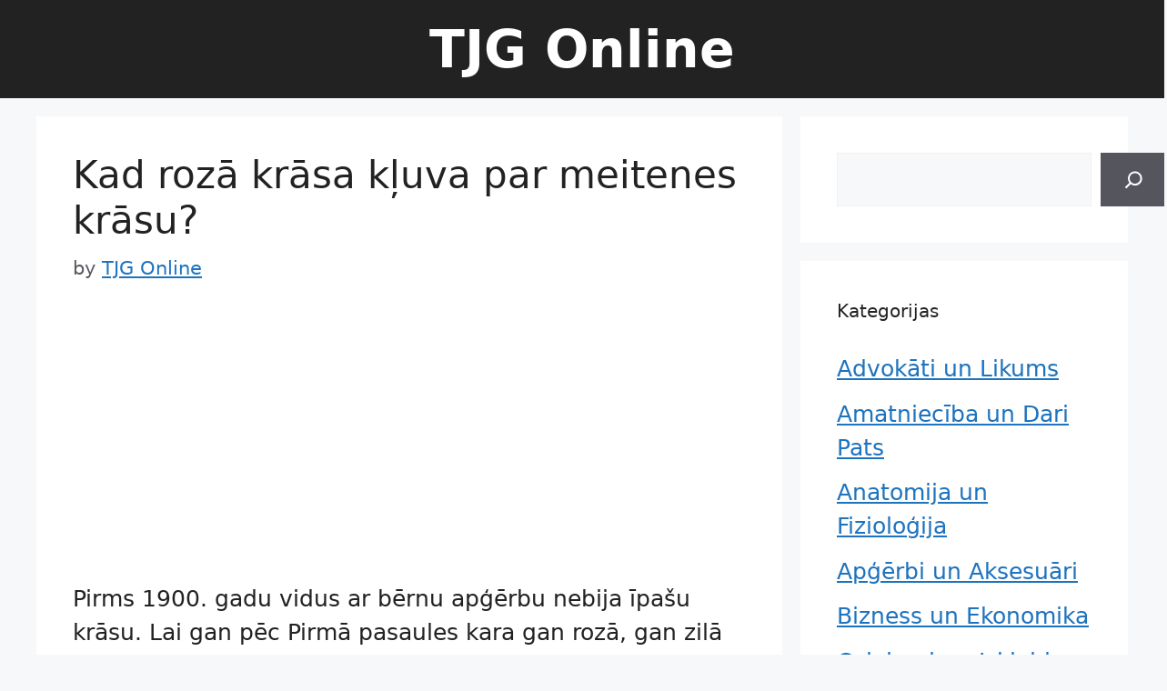

--- FILE ---
content_type: text/html; charset=utf-8
request_url: https://www.google.com/recaptcha/api2/aframe
body_size: 267
content:
<!DOCTYPE HTML><html><head><meta http-equiv="content-type" content="text/html; charset=UTF-8"></head><body><script nonce="lkPRhtMLRHYMdsl61wQyeQ">/** Anti-fraud and anti-abuse applications only. See google.com/recaptcha */ try{var clients={'sodar':'https://pagead2.googlesyndication.com/pagead/sodar?'};window.addEventListener("message",function(a){try{if(a.source===window.parent){var b=JSON.parse(a.data);var c=clients[b['id']];if(c){var d=document.createElement('img');d.src=c+b['params']+'&rc='+(localStorage.getItem("rc::a")?sessionStorage.getItem("rc::b"):"");window.document.body.appendChild(d);sessionStorage.setItem("rc::e",parseInt(sessionStorage.getItem("rc::e")||0)+1);localStorage.setItem("rc::h",'1769020183340');}}}catch(b){}});window.parent.postMessage("_grecaptcha_ready", "*");}catch(b){}</script></body></html>